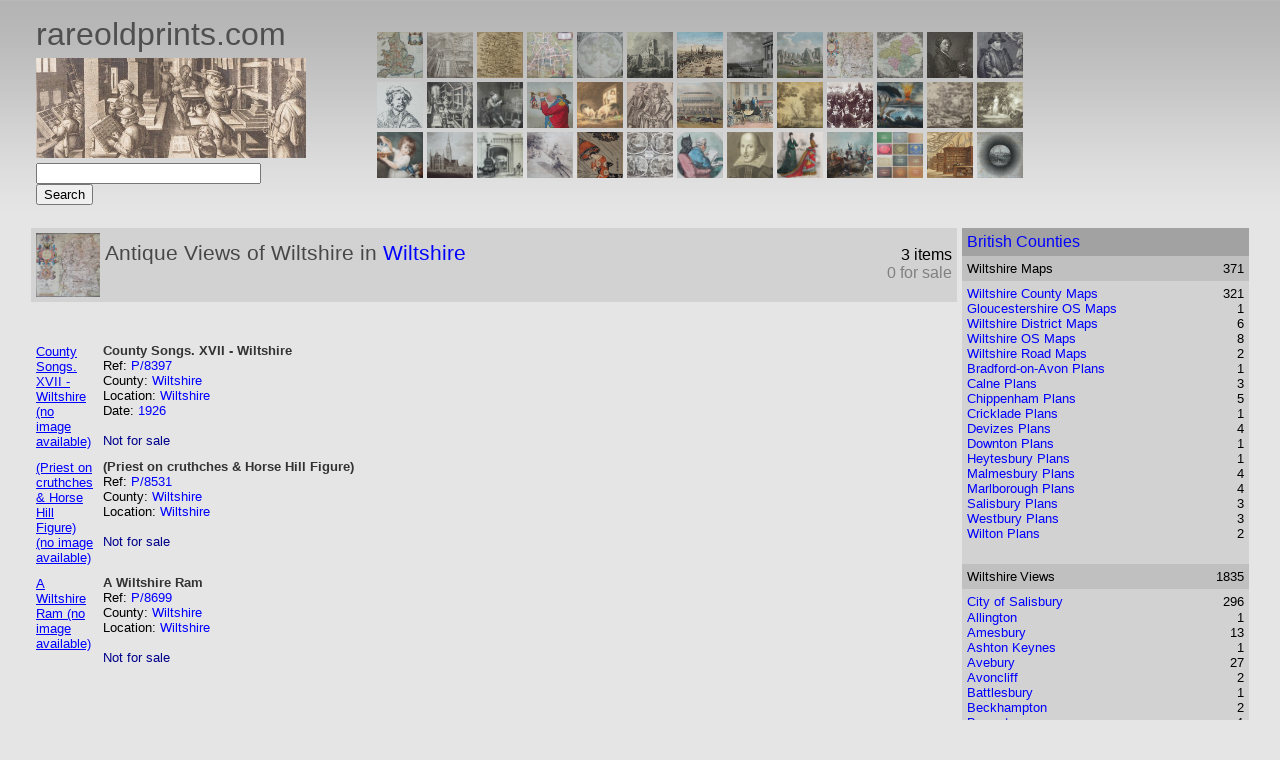

--- FILE ---
content_type: text/html; charset=UTF-8
request_url: http://www.rareoldprints.com/county/Wiltshire?opendocument&town=Wiltshire
body_size: 56273
content:
<!DOCTYPE HTML PUBLIC "-//W3C//DTD HTML 4.01 Transitional//EN">
<html>
<head>
<title>Antique Prints of Wiltshire Wiltshire</title><link href="/css/rop-slider.css" rel="stylesheet" type="text/css" /><LINK rel="StyleSheet" type="text/css" href="/css/rop.css">
<script language="JavaScript" type="text/javascript">
<!-- 
var sliderOptions={	sliderId: "slider",	effect: "13",	effectRandom: false,	pauseTime: 5000,	transitionTime: 50,	slices: 12,	boxes: 8,	hoverPause: true,	autoAdvance: true,	captionOpacity: 0.3,	captionEffect: "fade",	thumbnailsWrapperId: "thumbs",	m: false,	license: "mylicense"};var imageSlider=new mcImgSlider(sliderOptions);/* Menucool Javascript Image Slider v2012.11.22. Copyright www.menucool.com */function mcImgSlider(j){var K=function(a){return document.getElementById(a)},d="length",M=function(e){var a=e.childNodes,c=[];if(a)for(var b=0,f=a[d];b<f;b++)a[b].nodeType==1&&c.push(a[b]);return c},m="className",p="getAttribute",f="opacity",P=function(a,b){return a.getElementsByTagName(b)},hb=function(a){for(var c,e,b=a[d];b;c=parseInt(Math.random()*b),e=a[--b],a[b]=a[c],a[c]=e);return a},gb=function(a,c,b){if(a.addEventListener)a.addEventListener(c,b,false);else a.attachEvent&&a.attachEvent("on"+c,b)},jb=document,fb=function(c,a,b){return b?c.substring(a,b):c.substring(a)},c="style",R="display",z="visibility",g="width",v="height",O="top",J="background",t="marginLeft",F="appendChild",y="parentNode",D="nodeName",x=function(){this.d=[];this.b=null;this.c()};function Z(){var c=50,a=navigator.userAgent,b;if((b=a.indexOf("MSIE "))!=-1)c=parseInt(a.substring(b+5,a.indexOf(".",b)));if(a.indexOf("Safari")!=-1&&a.indexOf("Chrome")==-1)c=300;return c}var cb=Z()<9,E=function(a,b){if(a){a.o=b;if(cb)a[c].filter="alpha(opacity="+b*100+")";else a[c][f]=b}};x.a={f:function(a){return-Math.cos(a*Math.PI)/2+.5},g:function(a){return a},h:function(b,a){return Math.pow(b,a*2)},j:function(b,a){return 1-Math.pow(1-b,a*2)}};x.prototype={k:{c:j.transitionTime,a:function(){},b:x.a.f,d:1},c:function(){for(var b=["webkit","ms","o"],a=0;a<b[d]&&!window.requestAnimationFrame;++a){window.requestAnimationFrame=window[b[a]+"RequestAnimationFrame"];window.cancelAnimationFrame=window[b[a]+"CancelAnimationFrame"]||window[b[a]+"CancelRequestAnimationFrame"]}this.e=!!window.requestAnimationFrame},m:function(i,d,h,c){for(var b=[],j=h-d,k=h>d?1:-1,g=Math.ceil(60*c.c/1e3),a,e=1;e<=g;e++){a=d+c.b(e/g,c.d)*j;if(i!=f)a=Math.round(a);b.push(a)}b.index=0;return b},n:function(){this.b==null&&this.p()},p:function(){this.q();var a=this;this.b=this.e?window.requestAnimationFrame(function(){a.p()}):window.setInterval(function(){a.q()},15)},q:function(){var a=this.d[d];if(a){for(var c=0;c<a;c++)this.o(this.d[c]);while(a--){var b=this.d[a];if(b.d.index==b.d[d]){b.c();this.d.splice(a,1)}}}else{if(this.e&&window.cancelAnimationFrame)window.cancelAnimationFrame(this.b);else window.clearInterval(this.b);this.b=null}},o:function(a){if(a.d.index<a.d[d]){var e=a.b,b=a.d[a.d.index];if(a.b==f){if(cb){e="filter";b="alpha(opacity="+Math.round(b*100)+")"}}else b+="px";a.a[c][e]=b;a.d.index++}},r:function(e,b,d,f,a){a=this.s(this.k,a);var c=this.m(b,d,f,a);this.d.push({a:e,b:b,d:c,c:a.a});this.n()},s:function(c,b){b=b||{};var a,d={};for(a in c)d[a]=b[a]!==undefined?b[a]:c[a];return d}};var h=new x,b={a:0,e:"",d:0,c:0,b:0},a,e,s,w,L,G,N,k,n,Q,C,r,A,B,q,U,I,o,l=null,X=function(b){if(b=="series1")a.a=[6,8,15,2,5,14,13,3,7,4,14,1,13,15];else if(b=="series2")a.a=[1,2,3,4,5,6,7,8,9,10,11,12,13,14,15,16,17];else a.a=b.split(/\W+/);a.a.p=j.effectRandom?-1:a.a[d]==1?0:1},S=function(){a={b:j.pauseTime,c:j.transitionTime,f:j.slices,g:j.boxes,O0:j.license||"5432",h:j.hoverPause,i:j.autoAdvance,j:j.captionOpacity,k:j.captionEffect=="none"?0:j.captionEffect=="fade"?1:2,l:j.thumbnailsWrapperId,Ob:function(){typeof beforeSlideChange!=="undefined"&&beforeSlideChange(arguments)},Oa:function(){typeof afterSlideChange!=="undefined"&&afterSlideChange(arguments)}};if(e)a.m=Math.ceil(e.offsetHeight*a.g/e.offsetWidth);X(j.effect);a.n=function(){var b;if(a.a.p==-1)b=a.a[Math.floor(Math.random()*a.a[d])];else{b=a.a[a.a.p];a.a.p++;if(a.a.p>=a.a[d])a.a.p=0}if(b<1||b>17)b=15;return b}},lb=["$1$2$3","$1$2$3","$1$24","$1$23"],u=[];function db(){var g;if(a.l)g=K(a.l);if(g)for(var h=g.childNodes,f=0;f<h[d];f++)h[f][m]=="thumb"&&u.push(h[f]);var c=u[d];if(c){while(c--){u[c].on=0;u[c].i=c;u[c].onclick=function(){l.y(this.i)};u[c].onmouseover=function(){this.on=1;this[m]="thumb thumb-on";e.onmouseover()};u[c].onmouseout=function(){this.on=0;this[m]=this.i==b.a?"thumb thumb-on":"thumb";e.onmouseout()}}Y(0)}}function Y(b){var a=u[d];if(a)while(a--)u[a][m]=a!=b&&u[a].on==0?"thumb":"thumb thumb-on"}function eb(b){var a=[],c=b[d];while(c--)a.push(String.fromCharCode(b[c]));return a.join("")}var V=function(a,e,j,c,b,d,i){setTimeout(function(){if(e&&j==e-1){var i={};i.a=function(){l.o()};for(var k in a)i[k]=a[k]}else i=a;typeof b[g]!=="undefined"&&h.r(c,"width",b[g],d[g],a);typeof b[v]!=="undefined"&&h.r(c,"height",b[v],d[v],a);h.r(c,f,b[f],d[f],i)},i)},ab=function(a){e=a;this.b=0;this.c()},kb=[/(?:.*\.)?(\w)([\w\-])[^.]*(\w)\.[^.]+$/,/.*([\w\-])\.(\w)(\w)\.[^.]+$/,/^(?:.*\.)?(\w)(\w)\.[^.]+$/,/.*([\w\-])([\w\-])\.com\.[^.]+$/],H=function(b){var a=document.createElement("div");a[m]=b;return a};ab.prototype={c:function(){s=e.offsetWidth;w=e.offsetHeight;var i=M(e),j=i[d];if(i[j-1][m]=="navBulletsWrapper")return;var f;o=[];while(j--){f=i[j];if(f[D]=="BR")e.removeChild(f);else{f[c][R]="none";o.push(f);if(f[D]=="A"){if(f[m])f[m]="imgLink "+f[m];else f[m]="imgLink";var n=this.z(f),k=f[p]("href");if(n&&typeof McVideo!="undefined"&&k&&k.indexOf("http")!=-1){f.onclick=function(){return this[p]("autoPlayVideo")=="true"?false:l.d(this)};McVideo.register(f,this)}}if(f[D]!="IMG")P(f,"img")[0][c][R]="none"}}o.reverse();b.d=o.length;a.m=Math.ceil(w*a.g/s);if(o[b.a][D]=="IMG")b.e=o[b.a];else b.e=P(o[b.a],"img")[0];if(o[b.a][D]=="A")o[b.a][c][R]="block";e[c][J]='url("'+b.e[p]("src")+'") no-repeat';this.i();L=this.k();var g=this.v(),h=b.e[y];if(this.z(h)&&h[p]("autoPlayVideo")=="true")this.d(h);else if(a.i&&b.d>1)q=setTimeout(function(){g.y(g.n(1),0,1)},a.b+a.c);if(a.h){e.onmouseover=function(){if(b.b!=2){b.b=1;clearTimeout(q);q=null}};e.onmouseout=function(){if(b.b!=2){b.b=0;if(q==null&&!b.c&&a.i)q=setTimeout(function(){g.y(g.n(b.a+1),0,1)},a.b/2)}}}if(Z()==300)e[c]["-webkit-transform"]="translate3d(0,0,0)"},d:function(c){var a=McVideo.play(c,s,w);if(a)b.b=2;return!this.b},f:function(){I=H("navBulletsWrapper");for(var f=[],a=0;a<b.d;a++)f.push("<div rel='"+a+"'></div>");I.innerHTML=f.join("");for(var c=M(I),a=0;a<c[d];a++){if(a==b.a)c[a][m]="active";c[a].onclick=function(){l.y(parseInt(this[p]("rel")))}}e[F](I)},g:function(){var d=M(I),a=b.d;while(a--){if(a==b.a)d[a][m]="active";else d[a][m]="";if(o[a][D]=="A")o[a][c][R]=a==b.a?"block":"none"}},h:function(a,e){var c=function(b){var a=b.charCodeAt(0).toString();return a.substring(a[d]-1)},b=e.replace(kb[a-2],lb[a-2]).split("");return"b"+a+b[1]+c(b[0])+c(b[2])},i:function(){G=H("mc-caption");N=H("mc-caption");k=H("mc-caption-bg");E(k,0);k[F](N);n=H("mc-caption-bg2");n[F](G);E(n,0);n[c][z]=k[c][z]=N[c][z]="hidden";e[F](k);e[F](n);Q=[k.offsetLeft,k.offsetTop,G.offsetWidth];G[c][g]=N[c][g]=G.offsetWidth+"px";this.j()},j:function(){if(a.k==2){C=A={opacity:0,width:0,marginLeft:Math.round(Q[2]/2)};r={opacity:1,width:Q[2],marginLeft:0};B={opacity:a.j,width:Q[2],marginLeft:0}}else if(a.k==1){C=A={opacity:0};r={opacity:1};B={opacity:a.j}}},k:function(){var a=b.e[p]("alt");if(a&&a.substr(0,1)=="#"){var c=K(a.substring(1));a=c?c.innerHTML:""}this.l();return a},l:function(){var e=1;if(G.innerHTML[d]>1)if(!a.k)k[c][z]=n[c][z]="hidden";else{e=0;var b={c:a.c*.3,b:a.k==1?x.a.f:x.a.h,d:a.k==1?0:2},i=b;i.a=function(){k[c][z]=n[c][z]="hidden";l.m()};if(typeof r[t]!=="undefined"){h.r(n,"width",r[g],C[g],b);h.r(k,"width",B[g],A[g],b);h.r(n,"marginLeft",r[t],C[t],b);h.r(k,"marginLeft",B[t],A[t],b)}if(typeof r[f]!=="undefined"){h.r(n,f,r[f],C[f],b);h.r(k,f,B[f],A[f],i)}}e&&setTimeout(function(){l.m()},a.c*.3)},m:function(){N.innerHTML=G.innerHTML=L;if(L){k[c][z]=n[c][z]="visible";if(a.k){var d=a.c*a.k;if(d>1e3)d=1e3;var b={c:d,b:a.k==1?x.a.g:x.a.j,d:a.k==1?0:2};if(typeof r[t]!=="undefined"){h.r(n,"width",C[g],r[g],b);h.r(k,"width",A[g],B[g],b);h.r(n,"marginLeft",C[t],r[t],b);h.r(k,"marginLeft",A[t],B[t],b)}if(typeof r[f]!=="undefined"){h.r(n,f,C[f],r[f],b);h.r(k,f,A[f],B[f],b)}}else{E(n,1);E(k,a.j)}}},a:function(a){return a.replace(/(?:.*\.)?(\w)([\w\-])?[^.]*(\w)\.[^.]*$/,"$1$3$2")},o:function(){b.c=0;clearTimeout(q);q=null;e[c][J]='url("'+b.e[p]("src")+'") no-repeat';var f=this,d=b.e[y];if(this.z(d)&&d[p]("autoPlayVideo")=="true")this.d(d);else if(!b.b&&a.i)q=setTimeout(function(){f.y(f.n(b.a+1),0,1)},a.b);a.Oa.call(this,b.a,b.e)},p:function(h){b.c=1;if(o[b.a][D]=="IMG")b.e=o[b.a];else b.e=P(o[b.a],"img")[0];this.g();clearTimeout(U);L=this.k();var g=P(e,"div");i=g[d];while(i--)if(g[i][m]=="mcSlc"||g[i][m]=="mcBox"){var j=e.removeChild(g[i]);delete j}var c=h?h:a.n();a.Ob.apply(this,[b.a,b.e,L,c]);Y(b.a);var f=c<14?this.w(c):this.x();if(c<9||c==15){if(c%2)f=f.reverse()}else if(c<14)f=f[0];if(c<9)this.q(f,c);else if(c<13)this.r(f,c);else if(c==13)this.s(f);else if(c<16)this.t(f,c);else this.u(f,c)},q:function(b,e){for(var h=0,i=e<7?{height:0,opacity:-.4}:{width:0,opacity:0},k={height:w,opacity:1},a=0,j=b[d];a<j;a++){if(e<3)b[a][c].bottom="0";else if(e<5)b[a][c][O]="0";else if(e<7){b[a][c][a%2?"bottom":"top"]="0";i[f]=-.2}else{k={width:b[a].offsetWidth,opacity:1};b[a][c][g]=b[a][c][O]="0";b[a][c][v]=w+"px"}V({},j,a,b[a],i,k,h);h+=50}},r:function(d,b){d[c][g]=b<11?"0px":s+"px";d[c][v]=b<11?w+"px":"0px";E(d,1);if(b<11)d[c][O]="0";if(b==9){d[c].left="auto";d[c].right="0px"}else if(b>10)d[c][b==11?"bottom":"top"]="0";if(b<11)var e=0,f=s;else{e=0;f=w}var i={b:x.a.j,c:a.c*1.6,a:function(){l.o()}};h.r(d,b<11?"width":"height",e,f,i)},s:function(b){b[c][O]="0";b[c][g]=s+"px";b[c][v]=w+"px";var d={c:a.c*1.6,a:function(){l.o()}};h.r(b,f,0,1,d)},t:function(b){var s=a.g*a.m,p=0,n=0,j=0,h=0,f=[];f[0]=[];for(var e=0,o=b[d];e<o;e++){b[e][c][g]=b[e][c][v]="0px";f[j][h]=b[e];h++;if(h==a.g){j++;h=0;f[j]=[]}}for(var q={c:a.c/1.3},k=0,o=a.g*2;k<o;k++){for(var i=k,l=0;l<a.m;l++){if(i>=0&&i<a.g){var m=f[l][i];V(q,b[d],p,m,{width:0,height:0,opacity:0},{width:m.w,height:m.h,opacity:1},n);p++}i--}n+=100}},u:function(a,j){a=hb(a);for(var f=0,b=0,k=a[d];b<k;b++){var e=a[b];if(j==16){a[b][c][g]=a[b][c][v]="0px";var h={width:0,height:0,opacity:0},i={width:e.w,height:e.h,opacity:1}}else{h={opacity:0};i={opacity:1}}V({},a[d],b,e,h,i,f);f+=20}},v:function(){return(new Function("a","b","c","d","e","f","g","h","this.f();var l=e(g(b([110,105,97,109,111,100])));if(l==''||l.length>3||a[b([48,79])]==f((+a[b([48,79])].substring(1,2)),g(b([110,105,97,109,111,100])))){d();this.b=1;}else{a[b([97,79])]=a[b([98,79])]=function(){};var k=c[0];if (k.getAttribute(b([102,101,114,104])))var x=k.getAttribute(b([102,101,114,104]));if(x&&x.length>20)var y=h(x,17,19)=='ol';};return this;")).apply(this,[a,eb,o,db,this.a,this.h,function(a){return jb[a]},fb])},w:function(i){for(var k=[],j=i>8?s:Math.round(s/a.f),l=i>8?1:a.f,h=0;h<l;h++){var f=H("mcSlc");f[c].left=j*h+"px";f[c][g]=(h==a.f-1?s-j*h:j)+"px";f[c][v]="0px";f[c][J]='url("'+b.e[p]("src")+'") no-repeat -'+h*j+"px 0%";if(i==10)f[c][J]='url("'+b.e[p]("src")+'") no-repeat right top';else if(i==12)f[c][J]='url("'+b.e[p]("src")+'") no-repeat left bottom';f[c].zIndex=1;f[c].position="absolute";E(f,0);e[F](f);k[k[d]]=f}return k},x:function(){for(var k=[],j=Math.round(s/a.g),i=Math.round(w/a.m),h=0;h<a.m;h++)for(var f=0;f<a.g;f++){var d=H("mcBox");d[c].left=j*f+"px";d[c][O]=i*h+"px";d.w=f==a.g-1?s-j*f:j;d.h=h==a.m-1?w-i*h:i;d[c][g]=d.w+"px";d[c][v]=d.h+"px";d[c][J]='url("'+b.e[p]("src")+'") no-repeat -'+f*j+"px -"+h*i+"px";d[c].zIndex=1;d[c].position="absolute";E(d,0);e[F](d);k.push(d)}return k},y:function(d,g,f){if(b.c&&!g||d==b.a)return 0;if(b.b==2){b.b=0;var c=K("mcVideo");if(c){c.src="";var e=c[y][y].removeChild(c[y]);delete e}}clearTimeout(q);q=null;var a=b.a;b.a=this.n(d);if(f||!j.m)a=0;else a=a>b.a?"10":"9";this.p(a)},n:function(a){if(a>=b.d)a=0;else if(a<0)a=b.d-1;return a},To:function(a){this.y(this.n(b.a+a))},z:function(a){return a[m].indexOf(" video")>-1}};var T=function(){var a=K(j.sliderId);if(a&&P(a,"img")[d]&&a.offsetHeight)l=new ab(a);else setTimeout(T,900)};S();gb(window,"load",T);var ib=function(){if(e){h.d=[];clearTimeout(q);clearTimeout(U);q=U=null;var c=M(e),g=c[d];while(g--)if(c[g][D]=="DIV"){var j=c[g][y].removeChild(c[g]);delete j}var f=K("mcVideo");if(f){f.src="";var i=f[y][y].removeChild(f[y]);delete i}b={a:0,e:"",d:0,c:0,b:0}}S();T();if(!l.b)a.i=l.b},bb=0,W=function(c){if(++bb<20)if(!l||typeof tooltip=="undefined")setTimeout(function(){W(c)},300);else for(var b=M(I),a=0;a<b[d];a++)b[a].onmouseover=function(){tooltip.pop(this,c(parseInt(this[p]("rel"))))}};return{displaySlide:function(c,b,a){l.y(c,b,a)},next:function(){l.To(1)},previous:function(){l.To(-1)},getAuto:function(){return a.i},thumbnailPreview:function(a){bb=0;W(a)},switchAuto:function(){if(a.i=!a.i)l.To(1);else clearTimeout(q)},setEffect:function(a){X(a)},changeOptions:function(a){for(var b in a)j[b]=a[b];S()},reload:ib,getElement:function(){return K(j.sliderId)}}}
// -->
</script>

<script language="JavaScript" type="text/javascript">
<!-- 
document._domino_target = "_self";
function _doClick(v, o, t, h) {
  var form = document._MapCounty;
  if (form.onsubmit) {
     var retVal = form.onsubmit();
     if (typeof retVal == "boolean" && retVal == false)
       return false;
  }
  var target = document._domino_target;
  if (o.href != null) {
    if (o.target != null)
       target = o.target;
  } else {
    if (t != null)
      target = t;
  }
  form.target = target;
  form.__Click.value = v;
  if (h != null)
    form.action += h;
  form.submit();
  return false;
}
// -->
</script>

<script language="JavaScript" type="text/javascript">
<!-- 
  var _gaq = _gaq || [];  _gaq.push(['_setAccount', 'UA-40147668-1']);  _gaq.push(['_trackPageview']);  (function() {    var ga = document.createElement('script'); ga.type = 'text/javascript'; ga.async = true;    ga.src = ('https:' == document.location.protocol ? 'https://ssl' : 'http://www') + '.google-analytics.com/ga.js';    var s = document.getElementsByTagName('script')[0]; s.parentNode.insertBefore(ga, s);  })();

// -->
</script>
</head>
<body text="#000000" bgcolor="#FFFFFF" link="#0000FF" alink="#0000FF" vlink="#0000FF">

<form method="post" action="/swlitf/catalogue.nsf/(mapcounties)/Wiltshire?EditDocument&amp;Seq=1&amp;town=Wiltshire" name="_MapCounty">
<input type="hidden" name="__Click" value="0">
<input type="hidden" name="%%ModDate" value="C12588C20079CB35"><table width=1224 align=center><tr><td>
<table width="100%" border="0" cellspacing="0" cellpadding="0">
<tr valign="top"><td style="padding: 5px" width="22%">
<table width="100%" border="0" cellspacing="0" cellpadding="0">
<tr valign="top"><td style="padding-bottom: 5px" width="100%"><font size="6" color="#4F4F4F" face="Arial">rareoldprints.com</font></td></tr>

<tr valign="top"><td width="100%"><a title="Home" href="/"><img width=270 border=0 src="/image/ropbanner.jpg" </a></td></tr>

<tr valign="top"><td style="padding-top: 5px" width="100%"><font face="Arial">
<input name="navquery" value="" SIZE=26 onkeydown="if(event.keyCode==13) { document.forms[0].Go.click() } "></font><font size="2" face="Arial"> </font>
<input type="button" value="Search" name="Go" onclick="return _doClick('8025707C003F96DF.259b98a8456b07f1802582b80055566a/$Body/0.64A', this, null)"></td></tr>
</table>
</td><td style="padding: 5px" width="78%">
<table width="100%" border="0" cellspacing="0" cellpadding="0">
<tr valign="top"><td width="6%"><img width="1" height="1" src="/icons/ecblank.gif" border="0" alt=""></td><td style="padding-bottom: 10px" width="94%"><img width="1" height="1" src="/icons/ecblank.gif" border="0" alt=""></td></tr>

<tr valign="top"><td width="6%"><img width="1" height="1" src="/icons/ecblank.gif" border="0" alt=""></td><td style="padding: 5px" width="94%"><a title="British Counties" href="/counties"><img src="/swlitf/catalogue.nsf/counties.jpg" width=46 border=0></a> <a title="British Prints Series" href="/topography"><img src="/swlitf/catalogue.nsf/GB Print Series.jpg" width=46 border=0></a> <a title="County Map Series" href="/countymaps"><img src="/swlitf/catalogue.nsf/gb county map series.jpg" width=46 border=0></a> <a title="British Town Maps" href="/uktownmaps"><img src="/swlitf/catalogue.nsf/British Town Maps.jpg" width=46 border=0></a> <a title="Rest of the World" href="/world"><img src="/swlitf/catalogue.nsf/countries.jpg" width=46 border=0></a> <a title="British Buildings" href="/buildings"><img src="/swlitf/catalogue.nsf/buildings.jpg" width=46 border=0></a> <a title="Cities" href="/cities?openform"><img src="/swlitf/catalogue.nsf/cities.jpg" width=46 border=0></a> <a title="Bath Prints" href="/bathprints"><img src="/swlitf/catalogue.nsf/bath prints.jpg" width=46 border=0></a> <a title="Wiltshire Prints" href="/wiltshireprints"><img src="/swlitf/catalogue.nsf/wiltshire prints.jpg" width=46 border=0></a> <a title="Wiltshire Maps" href="/wiltshiremaps"><img src="/swlitf/catalogue.nsf/wiltshire maps.jpg" width=46 border=0></a> <a title="French Departements" href="/departements"><img src="/swlitf/catalogue.nsf/departements.jpg" width=46 border=0></a> <a title="Artists" href="/del/@home"><img src="/swlitf/catalogue.nsf/artists.jpg" width=46 border=0></a> <a title="Cartographers" href="/car/@home"><img src="/swlitf/catalogue.nsf/cartographers.jpg" width=46 border=0></a> <br>
<a title="Engravers" href="/sculpt/@home"><img src="/swlitf/catalogue.nsf/engravers.jpg" width=46 border=0></a> <a title="Publishers & Printers" href="/pub/@home"><img src="/swlitf/catalogue.nsf/publishers.jpg" width=46 border=0></a> <a title="Hogarth" href="/hogarth/@home"><img src="/swlitf/catalogue.nsf/hogarth.jpg" width=46 border=0></a> <a title="Caricatures" href="/caricatures/@home"><img src="/swlitf/catalogue.nsf/caricatures.jpg" width=46 border=0></a> <a title="Animals & Plants" href="/naturalhistory/@home"><img src="/swlitf/catalogue.nsf/animals.jpg" width=46 border=0></a> <a title="Portraits" href="/portraits/@home"><img src="/swlitf/catalogue.nsf/portraits.jpg" width=46 border=0></a> <a title="Sporting" href="/sporting/@home"><img src="/swlitf/catalogue.nsf/sporting.jpg" width=46 border=0></a> <a title="Transport" href="/transport/@home"><img src="/swlitf/catalogue.nsf/transport.jpg" width=46 border=0></a> <a title="Original Art" href="/original-art"><img src="/swlitf/catalogue.nsf/original art.jpg" width=46 border=0></a> <a title="Photographs" href="/photographs"><img src="/swlitf/catalogue.nsf/photographs.jpg" width=46 border=0></a> <a title="Galleries" href="/gallery/homepage"><img src="/swlitf/catalogue.nsf/galleries.jpg" width=46 border=0></a> <a title="Old Master Prints" href="/sculpt/@home?open&m=o"><img src="/swlitf/catalogue.nsf/old masters.jpg" width=46 border=0></a> <a title="Mezzotints" href="/sculpt/@home?open&m=m"><img src="/swlitf/catalogue.nsf/mezzotinters.jpg" width=46 border=0></a> <br>
<a title="Stipple Engravings" href="/sculpt/@home?open&m=s"><img src="/swlitf/catalogue.nsf/stipple.jpg" width=46 border=0></a> <a title="Aquatints" href="/sculpt/@home?open&m=a"><img src="/swlitf/catalogue.nsf/aquatinters.jpg" width=46 border=0></a> <a title="Lithographs" href="/sculpt/@home?open&m=l"><img src="/swlitf/catalogue.nsf/lithographers.jpg" width=46 border=0></a> <a title="Revival Etchings" href="/sculpt/@home?open&m=e"><img src="/swlitf/catalogue.nsf/revival etchers.jpg" width=46 border=0></a> <a title="Ukiyo-e Artists" href="/ukiyo-e/@home?open&m=u"><img src="/swlitf/catalogue.nsf/ukiyo-e.jpg" width=46 border=0></a> <a title="Allegory, Religion & Mythology" href="/allegory/@home"><img src="/swlitf/catalogue.nsf/allegory.jpg" width=46 border=0></a> <a title="Professions" href="/professions/@home"><img src="/swlitf/catalogue.nsf/professions.jpg" width=46 border=0></a> <a title="Shakespeare" href="/shakespeare/@home"><img src="/swlitf/catalogue.nsf/shakespeare.jpg" width=46 border=0></a> <a title="Fashion & Costume" href="/fashion/@home"><img src="/swlitf/catalogue.nsf/fashion.jpg" width=46 border=0></a> <a title="Military" href="/military/@home"><img src="/swlitf/catalogue.nsf/military.jpg" width=46 border=0></a> <a title="GB View Books" href="/viewbooks"><img src="/swlitf/catalogue.nsf/gb view books.jpg" width=46 border=0></a> <a title="References" href="/references"><img src="/swlitf/catalogue.nsf/references.jpg" width=46 border=0></a> <a title="Search" href="/finder"><img src="/swlitf/catalogue.nsf/search.jpg" width=46 border=0></a></td></tr>
</table>
</td></tr>
</table>


<br>

<table width="100%" border="0" cellspacing="0" cellpadding="0">
<tr valign="top"><td width="76%" colspan="2">
<table width="100%" border="0" cellspacing="0" cellpadding="0">
<tr valign="top"><td style="padding: 5px" width="7%" bgcolor="#D2D2D2" rowspan="2"><a class="linktext" href="/counties"><img width=64 src="/swlitf/catalogue.nsf/Wiltshire.jpg"></td><td style="padding: 5px" width="75%" bgcolor="#D2D2D2"><img width="1" height="1" src="/icons/ecblank.gif" border="0" alt=""></td><td style="paddin" width="18%" bgcolor="#D2D2D2"><img width="1" height="1" src="/icons/ecblank.gif" border="0" alt=""></td></tr>

<tr valign="top"><td width="75%" bgcolor="#D2D2D2"><font size="4" face="Arial"><h1>Antique Views of Wiltshire in <a class="linktext" href="/wiltshiremaps">Wiltshire</a></h1></font>
<table width="100%" border="0" cellspacing="0" cellpadding="0">
<tr valign="top"><td style="padding: 5px" width="61%"><img width="1" height="1" src="/icons/ecblank.gif" border="0" alt=""></td><td width="39%"><img width="1" height="1" src="/icons/ecblank.gif" border="0" alt=""></td></tr>
</table>
</td><td style="padding: 5px" width="18%" bgcolor="#D2D2D2"><div align="right"><font face="Arial">3 items</font><br>
<font color="#808080" face="Arial">0 for sale</font></div></td></tr>
</table>
<br><br>

<table border="0" cellpadding="2" cellspacing="0">
<tr valign="top"><td nowrap><img width="16" height="1" src="/icons/ecblank.gif" border="0" alt=""><font size="1" face="Arial"><a href="/swlitf/catalogue.nsf/6de5d0f7af7e2d1680257c99004f75c8/bf8db307e50dc88b8025790200360c12?OpenDocument"><table width=5
400><tr><td><font size=2><a class="linktext" href="/p/8397">County Songs. XVII - Wiltshire (no image available)<a></td></tr></table></a></font></td><td nowrap><font size="1" face="Arial"><table width="440"><tr><td><b><font color="#333333" size=2>County Songs. XVII - Wiltshire</b><font color=black><br><font color=black>Ref: <a class="linktext" href="/P/8397">P/8397</a><br><font color="black">County: <a class="linktext" href="/county/Wiltshire">Wiltshire</a><br>Location: <a class="linktext" href="/county/Wiltshire?opendocument&town=Wiltshire">Wiltshire</a><br>Date: <a class="linktext" href="/ad?open&year=1926">1926</a><font color="darkblue"><br><br>Not for sale</font></td></tr></table></font></td></tr>

<tr valign="top"><td nowrap><img width="16" height="1" src="/icons/ecblank.gif" border="0" alt=""><font size="1" face="Arial"><a href="/swlitf/catalogue.nsf/6de5d0f7af7e2d1680257c99004f75c8/311ec2145042b1818025790200360cb9?OpenDocument"><table width=5
400><tr><td><font size=2><a class="linktext" href="/p/8531">(Priest on cruthches & Horse Hill Figure) (no image available)<a></td></tr></table></a></font></td><td nowrap><font size="1" face="Arial"><table width="440"><tr><td><b><font color="#333333" size=2>(Priest on cruthches & Horse Hill Figure)</b><font color=black><br><font color=black>Ref: <a class="linktext" href="/P/8531">P/8531</a><br><font color="black">County: <a class="linktext" href="/county/Wiltshire">Wiltshire</a><br>Location: <a class="linktext" href="/county/Wiltshire?opendocument&town=Wiltshire">Wiltshire</a><font color="darkblue"><br><br>Not for sale</font></td></tr></table></font></td></tr>

<tr valign="top"><td nowrap><img width="16" height="1" src="/icons/ecblank.gif" border="0" alt=""><font size="1" face="Arial"><a href="/swlitf/catalogue.nsf/6de5d0f7af7e2d1680257c99004f75c8/c7ede29cd74c82038025790a003ace5d?OpenDocument"><table width=5
400><tr><td><font size=2><a class="linktext" href="/p/8699">A Wiltshire Ram (no image available)<a></td></tr></table></a></font></td><td nowrap><font size="1" face="Arial"><table width="440"><tr><td><b><font color="#333333" size=2>A Wiltshire Ram</b><font color=black><br><font color=black>Ref: <a class="linktext" href="/P/8699">P/8699</a><br><font color="black">County: <a class="linktext" href="/county/Wiltshire">Wiltshire</a><br>Location: <a class="linktext" href="/county/Wiltshire?opendocument&town=Wiltshire">Wiltshire</a><font color="darkblue"><br><br>Not for sale</font></td></tr></table></font></td></tr>
</table>
</td><td style="padding-left: 5px" width="24%">
<table width="100%" border="0" cellspacing="0" cellpadding="0">
<tr valign="top"><td style="padding: 5px" width="100%" bgcolor="#A2A2A2">
<table width="100%" border="0" cellspacing="0" cellpadding="0">
<tr valign="top"><td width="82%"><font face="Arial"><a class="linktext" href="/counties">British Counties</a></font></td><td width="18%"><img width="1" height="1" src="/icons/ecblank.gif" border="0" alt=""></td></tr>
</table>
</td></tr>
</table>

<table width="100%" border="0" cellspacing="0" cellpadding="0">
<tr valign="top"><td style="padding: 5px" width="100%" bgcolor="#C0C0C0">
<table width="100%" border="0" cellspacing="0" cellpadding="0">
<tr valign="top"><td width="82%"><font size="2" face="Arial">Wiltshire</font><font size="2" face="Arial"> Maps</font></td><td width="18%"><div align="right"><font size="2" face="Arial">371</font> </div></td></tr>
</table>
<font size="2" face="Arial"> </font></td></tr>

<tr valign="top"><td style="padding: 5px" width="100%" bgcolor="#D2D2D2">
<table width="100%" border="0" cellspacing="0" cellpadding="0">
<tr valign="top"><td width="82%"><font size="2" face="Arial"><a class="linktext" href="/county/Wiltshire">Wiltshire County Maps</a></font></td><td width="18%"><div align="right"><font size="2" face="Arial">321</font></div></td></tr>
</table>

<table width="100%" border="0" cellspacing="0" cellpadding="0">
<tr valign="top"><td width="75%"><font size="2" face="Arial"><a class="linktext" href="/county/Wiltshire?opendocument&type=map&town=Gloucestershire OS Maps">Gloucestershire OS Maps</a><br>
<a class="linktext" href="/county/Wiltshire?opendocument&type=map&town=Wiltshire District Maps">Wiltshire District Maps</a><br>
<a class="linktext" href="/county/Wiltshire?opendocument&type=map&town=Wiltshire OS Maps">Wiltshire OS Maps</a><br>
<a class="linktext" href="/county/Wiltshire?opendocument&type=map&town=Wiltshire Road Maps">Wiltshire Road Maps</a></font></td><td width="12%"><img width="1" height="1" src="/icons/ecblank.gif" border="0" alt=""></td><td width="12%"><div align="right"><font size="2" face="Arial">1<br>
6<br>
8<br>
2</font></div></td></tr>

<tr valign="top"><td width="75%"><font size="2" face="Arial"><a class="linktext" href="/county/Wiltshire?opendocument&type=map&town=Bradford-on-Avon">Bradford-on-Avon Plans</a><br>
<a class="linktext" href="/county/Wiltshire?opendocument&type=map&town=Calne">Calne Plans</a><br>
<a class="linktext" href="/county/Wiltshire?opendocument&type=map&town=Chippenham">Chippenham Plans</a><br>
<a class="linktext" href="/county/Wiltshire?opendocument&type=map&town=Cricklade">Cricklade Plans</a><br>
<a class="linktext" href="/county/Wiltshire?opendocument&type=map&town=Devizes">Devizes Plans</a><br>
<a class="linktext" href="/county/Wiltshire?opendocument&type=map&town=Downton">Downton Plans</a><br>
<a class="linktext" href="/county/Wiltshire?opendocument&type=map&town=Heytesbury">Heytesbury Plans</a><br>
<a class="linktext" href="/county/Wiltshire?opendocument&type=map&town=Malmesbury">Malmesbury Plans</a><br>
<a class="linktext" href="/county/Wiltshire?opendocument&type=map&town=Marlborough">Marlborough Plans</a><br>
<a class="linktext" href="/county/Wiltshire?opendocument&type=map&town=Salisbury">Salisbury Plans</a><br>
<a class="linktext" href="/county/Wiltshire?opendocument&type=map&town=Westbury">Westbury Plans</a><br>
<a class="linktext" href="/county/Wiltshire?opendocument&type=map&town=Wilton">Wilton Plans</a></font></td><td width="12%"><img width="1" height="1" src="/icons/ecblank.gif" border="0" alt=""></td><td width="12%"><div align="right"><font size="2" face="Arial">1<br>
3<br>
5<br>
1<br>
4<br>
1<br>
1<br>
4<br>
4<br>
3<br>
3<br>
2</font></div></td></tr>
</table>
<br>
</td></tr>
</table>

<table width="100%" border="0" cellspacing="0" cellpadding="0">
<tr valign="top"><td style="padding: 5px" width="100%" bgcolor="#C0C0C0">
<table width="100%" border="0" cellspacing="0" cellpadding="0">
<tr valign="top"><td width="82%"><font size="2" face="Arial">Wiltshire</font><font size="1" face="Arial"> </font><font size="2" face="Arial">Views</font></td><td width="18%"><div align="right"><font size="2" face="Arial">1835</font></div></td></tr>
</table>
</td></tr>

<tr valign="top"><td style="padding: 5px" width="100%" bgcolor="#D2D2D2">
<table width="100%" border="0" cellspacing="0" cellpadding="0">
<tr valign="top"><td width="75%"><font size="2" face="Arial"><a class="linktext" href="/city-of-salisbury">City of Salisbury</a></font></td><td width="12%"><img width="1" height="1" src="/icons/ecblank.gif" border="0" alt=""></td><td width="12%"><div align="right"><font size="2" face="Arial">296</font></div></td></tr>

<tr valign="top"><td width="75%"><img width="1" height="1" src="/icons/ecblank.gif" border="0" alt=""></td><td width="12%"><img width="1" height="1" src="/icons/ecblank.gif" border="0" alt=""></td><td width="12%"><img width="1" height="1" src="/icons/ecblank.gif" border="0" alt=""></td></tr>

<tr valign="top"><td width="88%" colspan="2"><font size="2" face="Arial"><a class="linktext" href="/county/Wiltshire?opendocument&town=Allington">Allington</a><br>
<a class="linktext" href="/county/Wiltshire?opendocument&town=Amesbury">Amesbury</a><br>
<a class="linktext" href="/county/Wiltshire?opendocument&town=Ashton Keynes">Ashton Keynes</a><br>
<a class="linktext" href="/county/Wiltshire?opendocument&town=Avebury">Avebury</a><br>
<a class="linktext" href="/county/Wiltshire?opendocument&town=Avoncliff">Avoncliff</a><br>
<a class="linktext" href="/county/Wiltshire?opendocument&town=Battlesbury">Battlesbury</a><br>
<a class="linktext" href="/county/Wiltshire?opendocument&town=Beckhampton">Beckhampton</a><br>
<a class="linktext" href="/county/Wiltshire?opendocument&town=Bemerton">Bemerton</a><br>
<a class="linktext" href="/county/Wiltshire?opendocument&town=Berwick St. Leonard">Berwick St. Leonard</a><br>
<a class="linktext" href="/county/Wiltshire?opendocument&town=Berwick St.John">Berwick St.John</a><br>
<a class="linktext" href="/county/Wiltshire?opendocument&town=Bidcombe Hill">Bidcombe Hill</a><br>
<a class="linktext" href="/county/Wiltshire?opendocument&town=Biddestone">Biddestone</a><br>
<a class="linktext" href="/county/Wiltshire?opendocument&town=Bishops Cannings">Bishops Cannings</a><br>
<a class="linktext" href="/county/Wiltshire?opendocument&town=Bishopstone">Bishopstone</a><br>
<a class="linktext" href="/county/Wiltshire?opendocument&town=Bishopstrow">Bishopstrow</a><br>
<a class="linktext" href="/county/Wiltshire?opendocument&town=Bowden Park">Bowden Park</a><br>
<a class="linktext" href="/county/Wiltshire?opendocument&town=Bowood">Bowood</a><br>
<a class="linktext" href="/county/Wiltshire?opendocument&town=Box">Box</a><br>
<a class="linktext" href="/county/Wiltshire?opendocument&town=Boyton">Boyton</a><br>
<a class="linktext" href="/county/Wiltshire?opendocument&town=Bradenstoke">Bradenstoke</a><br>
<a class="linktext" href="/county/Wiltshire?opendocument&town=Bradford-on-Avon">Bradford-on-Avon</a><br>
<a class="linktext" href="/county/Wiltshire?opendocument&town=Bratton">Bratton</a><br>
<a class="linktext" href="/county/Wiltshire?opendocument&town=Bremhill">Bremhill</a><br>
<a class="linktext" href="/county/Wiltshire?opendocument&town=Brinkworth">Brinkworth</a><br>
<a class="linktext" href="/county/Wiltshire?opendocument&town=Britford">Britford</a><br>
<a class="linktext" href="/county/Wiltshire?opendocument&town=Brixton Deverill">Brixton Deverill</a><br>
<a class="linktext" href="/county/Wiltshire?opendocument&town=Bromham">Bromham</a><br>
<a class="linktext" href="/county/Wiltshire?opendocument&town=Broughton Gifford">Broughton Gifford</a><br>
<a class="linktext" href="/county/Wiltshire?opendocument&town=Calne">Calne</a><br>
<a class="linktext" href="/county/Wiltshire?opendocument&town=Calstone">Calstone</a><br>
<a class="linktext" href="/county/Wiltshire?opendocument&town=Castle Combe">Castle Combe</a><br>
<a class="linktext" href="/county/Wiltshire?opendocument&town=Chalcot">Chalcot</a><br>
<a class="linktext" href="/county/Wiltshire?opendocument&town=Charlton">Charlton</a><br>
<a class="linktext" href="/county/Wiltshire?opendocument&town=Chidbury">Chidbury</a><br>
<a class="linktext" href="/county/Wiltshire?opendocument&town=Chilton Foliat">Chilton Foliat</a><br>
<a class="linktext" href="/county/Wiltshire?opendocument&town=Chippenham">Chippenham</a><br>
<a class="linktext" href="/county/Wiltshire?opendocument&town=Chittoe">Chittoe</a><br>
<a class="linktext" href="/county/Wiltshire?opendocument&town=Christian Malford">Christian Malford</a><br>
<a class="linktext" href="/county/Wiltshire?opendocument&town=Clatford">Clatford</a><br>
<a class="linktext" href="/county/Wiltshire?opendocument&town=Codford St. Mary">Codford St. Mary</a><br>
<a class="linktext" href="/county/Wiltshire?opendocument&town=Colerne">Colerne</a><br>
<a class="linktext" href="/county/Wiltshire?opendocument&town=Compton Bassett">Compton Bassett</a><br>
<a class="linktext" href="/county/Wiltshire?opendocument&town=Compton Park">Compton Park</a><br>
<a class="linktext" href="/county/Wiltshire?opendocument&town=Corsham">Corsham</a><br>
<a class="linktext" href="/county/Wiltshire?opendocument&town=Corsley">Corsley</a><br>
<a class="linktext" href="/county/Wiltshire?opendocument&town=Cricklade">Cricklade</a><br>
<a class="linktext" href="/county/Wiltshire?opendocument&town=Crockerton">Crockerton</a><br>
<a class="linktext" href="/county/Wiltshire?opendocument&town=Crudwell">Crudwell</a><br>
<a class="linktext" href="/county/Wiltshire?opendocument&town=Devizes">Devizes</a><br>
<a class="linktext" href="/county/Wiltshire?opendocument&town=Dilton">Dilton</a><br>
<a class="linktext" href="/county/Wiltshire?opendocument&town=Dinton">Dinton</a><br>
<a class="linktext" href="/county/Wiltshire?opendocument&town=Ditteridge">Ditteridge</a><br>
<a class="linktext" href="/county/Wiltshire?opendocument&town=Donhead">Donhead</a><br>
<a class="linktext" href="/county/Wiltshire?opendocument&town=Downton">Downton</a><br>
<a class="linktext" href="/county/Wiltshire?opendocument&town=Draycot Cerne">Draycot Cerne</a><br>
<a class="linktext" href="/county/Wiltshire?opendocument&town=Earl Stoke">Earl Stoke</a><br>
<a class="linktext" href="/county/Wiltshire?opendocument&town=East Grafton">East Grafton</a><br>
<a class="linktext" href="/county/Wiltshire?opendocument&town=East Tytherton">East Tytherton</a><br>
<a class="linktext" href="/county/Wiltshire?opendocument&town=Easton Pierce">Easton Pierce</a><br>
<a class="linktext" href="/county/Wiltshire?opendocument&town=Edington">Edington</a><br>
<a class="linktext" href="/county/Wiltshire?opendocument&town=Enford">Enford</a><br>
<a class="linktext" href="/county/Wiltshire?opendocument&town=Everleigh">Everleigh</a><br>
<a class="linktext" href="/county/Wiltshire?opendocument&town=Everley">Everley</a><br>
<a class="linktext" href="/county/Wiltshire?opendocument&town=Figsbury Ring">Figsbury Ring</a><br>
<a class="linktext" href="/county/Wiltshire?opendocument&town=Fonthill">Fonthill</a><br>
<a class="linktext" href="/county/Wiltshire?opendocument&town=Fonthill Abbey">Fonthill Abbey</a><br>
<a class="linktext" href="/county/Wiltshire?opendocument&town=Fonthill Gifford">Fonthill Gifford</a><br>
<a class="linktext" href="/county/Wiltshire?opendocument&town=Fonthill House">Fonthill House</a><br>
<a class="linktext" href="/county/Wiltshire?opendocument&town=Foulstone">Foulstone</a><br>
<a class="linktext" href="/county/Wiltshire?opendocument&town=Foxham">Foxham</a><br>
<a class="linktext" href="/county/Wiltshire?opendocument&town=Froxfield">Froxfield</a><br>
<a class="linktext" href="/county/Wiltshire?opendocument&town=Fyfield">Fyfield</a><br>
<a class="linktext" href="/county/Wiltshire?opendocument&town=Great Bedwyn">Great Bedwyn</a><br>
<a class="linktext" href="/county/Wiltshire?opendocument&town=Great Chalfield">Great Chalfield</a><br>
<a class="linktext" href="/county/Wiltshire?opendocument&town=Great Durnford">Great Durnford</a><br>
<a class="linktext" href="/county/Wiltshire?opendocument&town=Great Wishford">Great Wishford</a><br>
<a class="linktext" href="/county/Wiltshire?opendocument&town=Grittleton">Grittleton</a><br>
<a class="linktext" href="/county/Wiltshire?opendocument&town=Hartham">Hartham</a><br>
<a class="linktext" href="/county/Wiltshire?opendocument&town=Heddington">Heddington</a><br>
<a class="linktext" href="/county/Wiltshire?opendocument&town=Heytesbury">Heytesbury</a><br>
<a class="linktext" href="/county/Wiltshire?opendocument&town=Heywood">Heywood</a><br>
<a class="linktext" href="/county/Wiltshire?opendocument&town=Highworth">Highworth</a><br>
<a class="linktext" href="/county/Wiltshire?opendocument&town=Hill Deverill">Hill Deverill</a><br>
<a class="linktext" href="/county/Wiltshire?opendocument&town=Hilperton">Hilperton</a><br>
<a class="linktext" href="/county/Wiltshire?opendocument&town=Hindon">Hindon</a><br>
<a class="linktext" href="/county/Wiltshire?opendocument&town=Horningsham">Horningsham</a><br>
<a class="linktext" href="/county/Wiltshire?opendocument&town=Hullavington">Hullavington</a><br>
<a class="linktext" href="/county/Wiltshire?opendocument&town=Imber">Imber</a><br>
<a class="linktext" href="/county/Wiltshire?opendocument&town=Kemble">Kemble</a><br>
<a class="linktext" href="/county/Wiltshire?opendocument&town=Kingston Deverill">Kingston Deverill</a><br>
<a class="linktext" href="/county/Wiltshire?opendocument&town=Kington St.Michael">Kington St.Michael</a><br>
<a class="linktext" href="/county/Wiltshire?opendocument&town=Lacock">Lacock</a><br>
<a class="linktext" href="/county/Wiltshire?opendocument&town=Latton">Latton</a><br>
<a class="linktext" href="/county/Wiltshire?opendocument&town=Laverstock">Laverstock</a><br>
<a class="linktext" href="/county/Wiltshire?opendocument&town=Leigh Delamere">Leigh Delamere</a><br>
<a class="linktext" href="/county/Wiltshire?opendocument&town=Littlecote">Littlecote</a><br>
<a class="linktext" href="/county/Wiltshire?opendocument&town=Long Dean">Long Dean</a><br>
<a class="linktext" href="/county/Wiltshire?opendocument&town=Long Newnton">Long Newnton</a><br>
<a class="linktext" href="/county/Wiltshire?opendocument&town=Longford">Longford</a><br>
<a class="linktext" href="/county/Wiltshire?opendocument&town=Longleat">Longleat</a><br>
<a class="linktext" href="/county/Wiltshire?opendocument&town=Lucknam">Lucknam</a><br>
<a class="linktext" href="/county/Wiltshire?opendocument&town=Ludgershall">Ludgershall</a><br>
<a class="linktext" href="/county/Wiltshire?opendocument&town=Lydiard Tregoze">Lydiard Tregoze</a><br>
<a class="linktext" href="/county/Wiltshire?opendocument&town=Maiden Bradley">Maiden Bradley</a><br>
<a class="linktext" href="/county/Wiltshire?opendocument&town=Malmesbury">Malmesbury</a><br>
<a class="linktext" href="/county/Wiltshire?opendocument&town=Market Lavington">Market Lavington</a><br>
<a class="linktext" href="/county/Wiltshire?opendocument&town=Marlborough">Marlborough</a><br>
<a class="linktext" href="/county/Wiltshire?opendocument&town=Marlborough Downs">Marlborough Downs</a><br>
<a class="linktext" href="/county/Wiltshire?opendocument&town=Martinsell">Martinsell</a><br>
<a class="linktext" href="/county/Wiltshire?opendocument&town=Melchet">Melchet</a><br>
<a class="linktext" href="/county/Wiltshire?opendocument&town=Melksham">Melksham</a><br>
<a class="linktext" href="/county/Wiltshire?opendocument&town=Mere">Mere</a><br>
<a class="linktext" href="/county/Wiltshire?opendocument&town=Milston">Milston</a><br>
<a class="linktext" href="/county/Wiltshire?opendocument&town=Monkton Deverell">Monkton Deverell</a><br>
<a class="linktext" href="/county/Wiltshire?opendocument&town=Monkton Farleigh">Monkton Farleigh</a><br>
<a class="linktext" href="/county/Wiltshire?opendocument&town=Norrington">Norrington</a><br>
<a class="linktext" href="/county/Wiltshire?opendocument&town=North Wraxhall">North Wraxhall</a><br>
<a class="linktext" href="/county/Wiltshire?opendocument&town=Oaksey">Oaksey</a><br>
<a class="linktext" href="/county/Wiltshire?opendocument&town=Odstock">Odstock</a><br>
<a class="linktext" href="/county/Wiltshire?opendocument&town=Old Sarum">Old Sarum</a><br>
<a class="linktext" href="/county/Wiltshire?opendocument&town=Oldbury Castle">Oldbury Castle</a><br>
<a class="linktext" href="/county/Wiltshire?opendocument&town=Orcheston">Orcheston</a><br>
<a class="linktext" href="/county/Wiltshire?opendocument&town=Patney">Patney</a><br>
<a class="linktext" href="/county/Wiltshire?opendocument&town=Potterne">Potterne</a><br>
<a class="linktext" href="/county/Wiltshire?opendocument&town=Purton">Purton</a><br>
<a class="linktext" href="/county/Wiltshire?opendocument&town=Pythouse">Pythouse</a><br>
<a class="linktext" href="/county/Wiltshire?opendocument&town=Ramsbury">Ramsbury</a><br>
<a class="linktext" href="/county/Wiltshire?opendocument&town=Road">Road</a><br>
<a class="linktext" href="/county/Wiltshire?opendocument&town=Rodbourne Cheney">Rodbourne Cheney</a><br>
<a class="linktext" href="/county/Wiltshire?opendocument&town=Rood Ashton">Rood Ashton</a><br>
<a class="linktext" href="/county/Wiltshire?opendocument&town=Roundway">Roundway</a><br>
<a class="linktext" href="/county/Wiltshire?opendocument&town=Rowde">Rowde</a><br>
<a class="linktext" href="/county/Wiltshire?opendocument&town=Rudloe">Rudloe</a><br>
<a class="linktext" href="/county/Wiltshire?opendocument&town=Salisbury">Salisbury</a><br>
<a class="linktext" href="/county/Wiltshire?opendocument&town=Savernake">Savernake</a><br>
<a class="linktext" href="/county/Wiltshire?opendocument&town=Sheldon">Sheldon</a><br>
<a class="linktext" href="/county/Wiltshire?opendocument&town=Silbury">Silbury</a><br>
<a class="linktext" href="/county/Wiltshire?opendocument&town=South Wraxhall">South Wraxhall</a><br>
<a class="linktext" href="/county/Wiltshire?opendocument&town=Standlynch">Standlynch</a><br>
<a class="linktext" href="/county/Wiltshire?opendocument&town=Stanton St.Quintin">Stanton St.Quintin</a><br>
<a class="linktext" href="/county/Wiltshire?opendocument&town=Stapleford">Stapleford</a><br>
<a class="linktext" href="/county/Wiltshire?opendocument&town=Steeple Ashton">Steeple Ashton</a><br>
<a class="linktext" href="/county/Wiltshire?opendocument&town=Steeple Langford">Steeple Langford</a><br>
<a class="linktext" href="/county/Wiltshire?opendocument&town=Stert">Stert</a><br>
<a class="linktext" href="/county/Wiltshire?opendocument&town=Stockton">Stockton</a><br>
<a class="linktext" href="/county/Wiltshire?opendocument&town=Stonehenge">Stonehenge</a><br>
<a class="linktext" href="/county/Wiltshire?opendocument&town=Stourhead">Stourhead</a><br>
<a class="linktext" href="/county/Wiltshire?opendocument&town=Stourton">Stourton</a><br>
<a class="linktext" href="/county/Wiltshire?opendocument&town=Studley">Studley</a><br>
<a class="linktext" href="/county/Wiltshire?opendocument&town=Sutton Benger">Sutton Benger</a><br>
<a class="linktext" href="/county/Wiltshire?opendocument&town=Swindon">Swindon</a><br>
<a class="linktext" href="/county/Wiltshire?opendocument&town=Tedworth">Tedworth</a><br>
<a class="linktext" href="/county/Wiltshire?opendocument&town=Teffont Evias">Teffont Evias</a><br>
<a class="linktext" href="/county/Wiltshire?opendocument&town=Tidworth">Tidworth</a><br>
<a class="linktext" href="/county/Wiltshire?opendocument&town=Tockenham">Tockenham</a><br>
<a class="linktext" href="/county/Wiltshire?opendocument&town=Tottenham">Tottenham</a><br>
<a class="linktext" href="/county/Wiltshire?opendocument&town=Trowbridge">Trowbridge</a><br>
<a class="linktext" href="/county/Wiltshire?opendocument&town=Turleigh">Turleigh</a><br>
<a class="linktext" href="/county/Wiltshire?opendocument&town=Tytherton">Tytherton</a><br>
<a class="linktext" href="/county/Wiltshire?opendocument&town=Urchfont">Urchfont</a><br>
<a class="linktext" href="/county/Wiltshire?opendocument&town=Wanborough">Wanborough</a><br>
<a class="linktext" href="/county/Wiltshire?opendocument&town=Wardour">Wardour</a><br>
<a class="linktext" href="/county/Wiltshire?opendocument&town=Warminster">Warminster</a><br>
<a class="linktext" href="/county/Wiltshire?opendocument&town=West Ashton">West Ashton</a><br>
<a class="linktext" href="/county/Wiltshire?opendocument&town=West Dean">West Dean</a><br>
<a class="linktext" href="/county/Wiltshire?opendocument&town=West Kennet">West Kennet</a><br>
<a class="linktext" href="/county/Wiltshire?opendocument&town=West Lavington">West Lavington</a><br>
<a class="linktext" href="/county/Wiltshire?opendocument&town=Westbury">Westbury</a><br>
<a class="linktext" href="/county/Wiltshire?opendocument&town=Westwood">Westwood</a><br>
<a class="linktext" href="/county/Wiltshire?opendocument&town=Whaddon">Whaddon</a><br>
<a class="linktext" href="/county/Wiltshire?opendocument&town=Wilbury">Wilbury</a><br>
<a class="linktext" href="/county/Wiltshire?opendocument&town=Wilton">Wilton</a><br>
<a class="linktext" href="/county/Wiltshire?opendocument&town=Wiltshire">Wiltshire</a><br>
<a class="linktext" href="/county/Wiltshire?opendocument&town=Winsley">Winsley</a><br>
<a class="linktext" href="/county/Wiltshire?opendocument&town=Winterbourne">Winterbourne</a><br>
<a class="linktext" href="/county/Wiltshire?opendocument&town=Winterslow">Winterslow</a><br>
<a class="linktext" href="/county/Wiltshire?opendocument&town=Woolley Green">Woolley Green</a><br>
<a class="linktext" href="/county/Wiltshire?opendocument&town=Wootton Bassett">Wootton Bassett</a><br>
<a class="linktext" href="/county/Wiltshire?opendocument&town=Wroughton">Wroughton</a><br>
<a class="linktext" href="/county/Wiltshire?opendocument&town=Yatton Keynell">Yatton Keynell</a><br>
<a class="linktext" href="/county/Wiltshire?opendocument&town=Zeals">Zeals</a></font></td><td width="12%"><div align="right"><font size="2" face="Arial">1<br>
13<br>
1<br>
27<br>
2<br>
1<br>
2<br>
1<br>
1<br>
1<br>
1<br>
2<br>
10<br>
2<br>
1<br>
4<br>
24<br>
8<br>
1<br>
8<br>
37<br>
1<br>
9<br>
1<br>
3<br>
1<br>
1<br>
4<br>
15<br>
1<br>
18<br>
1<br>
18<br>
1<br>
3<br>
29<br>
1<br>
4<br>
5<br>
6<br>
1<br>
3<br>
2<br>
34<br>
2<br>
19<br>
3<br>
3<br>
73<br>
2<br>
2<br>
3<br>
1<br>
3<br>
1<br>
10<br>
1<br>
1<br>
1<br>
12<br>
1<br>
1<br>
4<br>
1<br>
1<br>
71<br>
1<br>
18<br>
1<br>
1<br>
1<br>
1<br>
12<br>
8<br>
2<br>
1<br>
11<br>
2<br>
1<br>
8<br>
1<br>
2<br>
4<br>
2<br>
1<br>
2<br>
1<br>
1<br>
4<br>
1<br>
16<br>
25<br>
1<br>
2<br>
2<br>
5<br>
1<br>
2<br>
16<br>
64<br>
1<br>
4<br>
6<br>
3<br>
140<br>
6<br>
78<br>
1<br>
1<br>
4<br>
7<br>
9<br>
1<br>
1<br>
2<br>
1<br>
3<br>
1<br>
1<br>
17<br>
1<br>
1<br>
2<br>
11<br>
6<br>
1<br>
4<br>
1<br>
1<br>
3<br>
1<br>
2<br>
1<br>
331<br>
10<br>
1<br>
7<br>
9<br>
8<br>
4<br>
1<br>
7<br>
3<br>
1<br>
4<br>
66<br>
45<br>
8<br>
1<br>
3<br>
39<br>
1<br>
2<br>
1<br>
1<br>
7<br>
43<br>
2<br>
2<br>
2<br>
1<br>
23<br>
31<br>
1<br>
1<br>
1<br>
1<br>
9<br>
3<br>
2<br>
8<br>
61<br>
3<br>
1<br>
1<br>
3<br>
1<br>
3<br>
1<br>
1<br>
1</font></div></td></tr>
</table>
</td></tr>

<tr valign="top"><td style="padding: 5px" width="100%" bgcolor="#C0C0C0">
<table width="100%" border="0" cellspacing="0" cellpadding="0">
<tr valign="top"><td width="82%"><font size="2" face="Arial">Wiltshire</font><font size="2" face="Arial"> Print Series</font></td><td width="18%"><div align="right"><font size="2" face="Arial">34</font></div></td></tr>
</table>
</td></tr>

<tr valign="top"><td style="padding: 5px" width="100%" bgcolor="#D2D2D2">
<table width="100%" border="0" cellspacing="0" cellpadding="0">
<tr valign="top"><td width="88%" colspan="2"><img width="1" height="1" src="/icons/ecblank.gif" border="0" alt=""></td><td width="12%"><img width="1" height="1" src="/icons/ecblank.gif" border="0" alt=""></td></tr>
</table>

<table width="100%" border="0" cellspacing="0" cellpadding="0">
<tr valign="top"><td width="13%"><font size="2" face="Arial">1680<br>
1725<br>
1740<br>
1743<br>
1789<br>
1792<br>
1792<br>
1794<br>
1800<br>
1808<br>
1811<br>
1812<br>
1814<br>
1822<br>
1823<br>
1823<br>
1823<br>
1824<br>
1824<br>
1833<br>
1834<br>
1835<br>
1840<br>
1843<br>
1843<br>
1843<br>
1844<br>
1848<br>
1850<br>
1852<br>
1852<br>
1855<br>
1880<br>
1894</font></td><td width="78%"><font size="2" face="Arial"><a class="linktext" href="/printset/Thacker's Longford Castle?opendocument">Thacker's Longford Castle</a><br>
<a class="linktext" href="/printset/Stonehenge Jones-Charleton-Webb?opendocument">Stonehenge Jones-Charleton-Webb</a><br>
<a class="linktext" href="/printset/Stukeley's Stonehenge?opendocument">Stukeley's Stonehenge</a><br>
<a class="linktext" href="/printset/Stukeley's Abury?opendocument">Stukeley's Abury</a><br>
<a class="linktext" href="/printset/Four Views of Malmsbury Abbey?opendocument">Four Views of Malmsbury Abbey</a><br>
<a class="linktext" href="/printset/Ireland's River Thames?opendocument">Ireland's River Thames</a><br>
<a class="linktext" href="/printset/Robertson's Bath Road?opendocument">Robertson's Bath Road</a><br>
<a class="linktext" href="/printset/Boydell's River Thames?opendocument">Boydell's River Thames</a><br>
<a class="linktext" href="/printset/Beauties of Wiltshire?opendocument">Beauties of Wiltshire</a><br>
<a class="linktext" href="/printset/Bidcombe Hill?opendocument">Bidcombe Hill</a><br>
<a class="linktext" href="/printset/Fenton's Tour?opendocument">Fenton's Tour</a><br>
<a class="linktext" href="/printset/Storer's Fonthill Abbey?opendocument">Storer's Fonthill Abbey</a><br>
<a class="linktext" href="/printset/Dodsworth's Salisbury Cath'l?opendocument">Dodsworth's Salisbury Cath'l</a><br>
<a class="linktext" href="/printset/Modern Wiltshire?opendocument">Modern Wiltshire</a><br>
<a class="linktext" href="/printset/Britton's Fonthill Abbey?opendocument">Britton's Fonthill Abbey</a><br>
<a class="linktext" href="/printset/Portfolio of Fonthill Abbey?opendocument">Portfolio of Fonthill Abbey</a><br>
<a class="linktext" href="/printset/Rutter's Fonthill Abbey?opendocument">Rutter's Fonthill Abbey</a><br>
<a class="linktext" href="/printset/Barker's Landscape Scenery?opendocument">Barker's Landscape Scenery</a><br>
<a class="linktext" href="/printset/Neale's Fonthill Abbey?opendocument">Neale's Fonthill Abbey</a><br>
<a class="linktext" href="/printset/Tombleson's Thames Medway?opendocument">Tombleson's Thames Medway</a><br>
<a class="linktext" href="/printset/Memorials of Salisbury?opendocument">Memorials of Salisbury</a><br>
<a class="linktext" href="/printset/Ward's Views of Devizes?opendocument">Ward's Views of Devizes</a><br>
<a class="linktext" href="/printset/The Longleat Views?opendocument">The Longleat Views</a><br>
<a class="linktext" href="/printset/Bourne's G.W.R.?opendocument">Bourne's G.W.R.</a><br>
<a class="linktext" href="/printset/History of Grittleton?opendocument">History of Grittleton</a><br>
<a class="linktext" href="/printset/Relton's Church Sketches?opendocument">Relton's Church Sketches</a><br>
<a class="linktext" href="/printset/Ingram's Codford St. Mary?opendocument">Ingram's Codford St. Mary</a><br>
<a class="linktext" href="/printset/The Church Restored?opendocument">The Church Restored</a><br>
<a class="linktext" href="/printset/Devizes Castle & Churches?opendocument">Devizes Castle & Churches</a><br>
<a class="linktext" href="/printset/Carter's Wiltshire Churches?opendocument">Carter's Wiltshire Churches</a><br>
<a class="linktext" href="/printset/Measom's G.W.R.?opendocument">Measom's G.W.R.</a><br>
<a class="linktext" href="/printset/Atley's Market Lavington?opendocument">Atley's Market Lavington</a><br>
<a class="linktext" href="/printset/Six Etchings of Salisbury?opendocument">Six Etchings of Salisbury</a><br>
<a class="linktext" href="/printset/Some Old Wiltshire Homes?opendocument">Some Old Wiltshire Homes</a></font></td><td width="9%"><div align="right"><font size="2" face="Arial">2<br>
15<br>
0<br>
30<br>
0<br>
16<br>
42<br>
14<br>
36<br>
0<br>
8<br>
4<br>
25<br>
93<br>
13<br>
8<br>
27<br>
8<br>
6<br>
117<br>
69<br>
7<br>
6<br>
16<br>
10<br>
45<br>
6<br>
7<br>
4<br>
7<br>
13<br>
7<br>
6<br>
27</font></div></td></tr>

<tr valign="top"><td width="13%"><img width="1" height="1" src="/icons/ecblank.gif" border="0" alt=""></td><td width="78%"><img width="1" height="1" src="/icons/ecblank.gif" border="0" alt=""></td><td width="9%"><div align="right"><font size="2" face="Arial">694</font></div></td></tr>
</table>
</td></tr>

<tr valign="top"><td style="padding: 5px" width="100%" bgcolor="#C0C0C0">
<table width="100%" border="0" cellspacing="0" cellpadding="0">
<tr valign="top"><td width="82%"><font size="2" face="Arial">Wiltshire</font><font size="2" face="Arial"> Steel Vignette Albums</font></td><td width="18%"><div align="right"><font size="2" face="Arial">4</font></div></td></tr>
</table>
</td></tr>

<tr valign="top"><td style="padding: 5px" width="100%" bgcolor="#D2D2D2"><font size="2" face="Arial"><!-Salisbury (24) Kershaw JS / Whereat-><a class="linktext" href="/ViewBooks?openform&vb=24 Views of Salisbury">Salisbury (24) Kershaw JS / Whereat</a><br>
<!-Trowbridge (15) Kershaw JS / Collins-><a class="linktext" href="/ViewBooks?openform&vb=(15) Views of Trowbridge">Trowbridge (15) Kershaw JS / Collins</a><br>
<!-Warminster (12) Kershaw-><a class="linktext" href="/ViewBooks?openform&vb=(12) Views of Warminster">Warminster (12) Kershaw</a><br>
<!-Warminster (24) Kershaw-><a class="linktext" href="/ViewBooks?openform&vb=24 Views of Warminster">Warminster (24) Kershaw</a></font></td></tr>

<tr valign="top"><td width="100%" bgcolor="#D2D2D2"><img width="1" height="1" src="/icons/ecblank.gif" border="0" alt=""></td></tr>
</table>
</td></tr>

<tr valign="top"><td width="40%"><img width="1" height="1" src="/icons/ecblank.gif" border="0" alt=""></td><td width="36%"><img width="1" height="1" src="/icons/ecblank.gif" border="0" alt=""></td><td width="24%"><img width="1" height="1" src="/icons/ecblank.gif" border="0" alt=""></td></tr>
</table>

<table width="100%" border="0" cellspacing="0" cellpadding="0">
<tr valign="top"><td width="100%" colspan="2"><img width="1" height="1" src="/icons/ecblank.gif" border="0" alt=""></td></tr>

<tr valign="top"><td width="25%"><img width="1" height="1" src="/icons/ecblank.gif" border="0" alt=""></td><td width="75%"><img width="1" height="1" src="/icons/ecblank.gif" border="0" alt=""></td></tr>

<tr valign="top"><td width="25%"><img width="1" height="1" src="/icons/ecblank.gif" border="0" alt=""></td><td width="75%"><img width="1" height="1" src="/icons/ecblank.gif" border="0" alt=""></td></tr>

<tr valign="top"><td width="25%"><img width="1" height="1" src="/icons/ecblank.gif" border="0" alt=""></td><td width="75%"><img width="1" height="1" src="/icons/ecblank.gif" border="0" alt=""></td></tr>

<tr valign="top"><td width="25%"><img width="1" height="1" src="/icons/ecblank.gif" border="0" alt=""></td><td width="75%"><img width="1" height="1" src="/icons/ecblank.gif" border="0" alt=""></td></tr>
</table>
<font color="#FFFFFF">.</font><br>
<b><font color="#FFFFFF">.</font></b><br>
<br>
<font color="#800080">		</font><br>
<font color="#800080">			</font><br>
</form>
</body>
</html>
